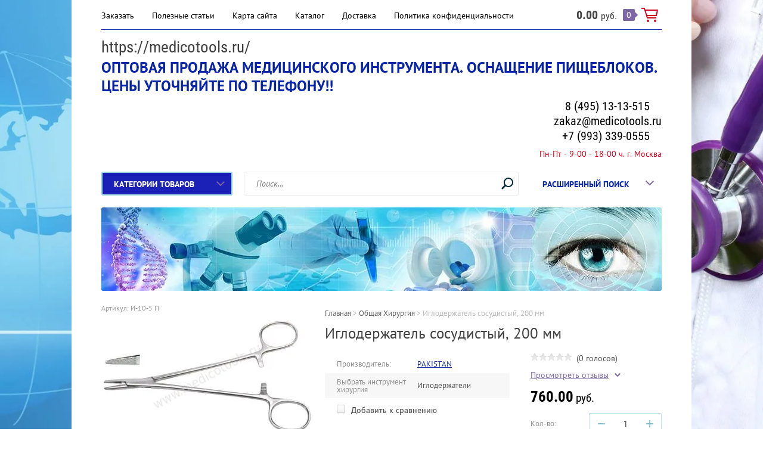

--- FILE ---
content_type: text/html; charset=utf-8
request_url: https://medicotools.ru/shop/product/igloderzhatel-sosudistyy-200-mm
body_size: 18596
content:

	<!doctype html><html lang="ru"><head><meta charset="utf-8"><meta name="robots" content="all"/><title>Иглодержатель сосудистый, 200 мм</title>
<!-- assets.top -->
<meta property="og:title" content="Иглодержатель сосудистый, 200 мм">
<meta name="twitter:title" content="Иглодержатель сосудистый, 200 мм">
<meta property="og:description" content="Иглодержатель сосудистый, 200 мм">
<meta name="twitter:description" content="Иглодержатель сосудистый, 200 мм">
<meta property="og:image" content="https://medicotools.ru/thumb/2/6oJpe9oQ3kpKv5zJK1yk0Q/350r350/d/igloderzhatel_sosudistyy_200_mm.jpg">
<meta name="twitter:image" content="https://medicotools.ru/thumb/2/6oJpe9oQ3kpKv5zJK1yk0Q/350r350/d/igloderzhatel_sosudistyy_200_mm.jpg">
<meta property="og:image:type" content="image/jpeg">
<meta property="og:image:width" content="350">
<meta property="og:image:height" content="350">
<meta property="og:type" content="website">
<meta property="og:url" content="https://medicotools.ru/shop/product/igloderzhatel-sosudistyy-200-mm">
<meta name="twitter:card" content="summary">
<!-- /assets.top -->
<meta name="description" content="Иглодержатель сосудистый, 200 мм"><meta name="keywords" content="Иглодержатель сосудистый, 200 мм"><meta name="SKYPE_TOOLBAR" content="SKYPE_TOOLBAR_PARSER_COMPATIBLE"><meta name="viewport" content="width=device-width, initial-scale=1.0, maximum-scale=1.0, user-scalable=no"><meta name="format-detection" content="telephone=no"><meta http-equiv="x-rim-auto-match" content="none"><script src="/g/libs/jquery/1.10.2/jquery.min.js"></script>	<link rel="stylesheet" href="/g/css/styles_articles_tpl.css">
<meta name="yandex-verification" content="4f013191d1d990e6" />
<meta name="yandex-verification" content="4f013191d1d990e6" />
<meta name="yandex-verification" content="3d23eb42b48a8b96" />
<link rel='stylesheet' type='text/css' href='/shared/highslide-4.1.13/highslide.min.css'/>
<script type='text/javascript' src='/shared/highslide-4.1.13/highslide-full.packed.js'></script>
<script type='text/javascript'>
hs.graphicsDir = '/shared/highslide-4.1.13/graphics/';
hs.outlineType = null;
hs.showCredits = false;
hs.lang={cssDirection:'ltr',loadingText:'Загрузка...',loadingTitle:'Кликните чтобы отменить',focusTitle:'Нажмите чтобы перенести вперёд',fullExpandTitle:'Увеличить',fullExpandText:'Полноэкранный',previousText:'Предыдущий',previousTitle:'Назад (стрелка влево)',nextText:'Далее',nextTitle:'Далее (стрелка вправо)',moveTitle:'Передвинуть',moveText:'Передвинуть',closeText:'Закрыть',closeTitle:'Закрыть (Esc)',resizeTitle:'Восстановить размер',playText:'Слайд-шоу',playTitle:'Слайд-шоу (пробел)',pauseText:'Пауза',pauseTitle:'Приостановить слайд-шоу (пробел)',number:'Изображение %1/%2',restoreTitle:'Нажмите чтобы посмотреть картинку, используйте мышь для перетаскивания. Используйте клавиши вперёд и назад'};</script>

            <!-- 46b9544ffa2e5e73c3c971fe2ede35a5 -->
            <script src='/shared/s3/js/lang/ru.js'></script>
            <script src='/shared/s3/js/common.min.js'></script>
        <link rel='stylesheet' type='text/css' href='/shared/s3/css/calendar.css' /><link rel="icon" href="/favicon.ico" type="image/vnd.microsoft.icon">

<!--s3_require-->
<link rel="stylesheet" href="/g/basestyle/1.0.1/user/user.css" type="text/css"/>
<link rel="stylesheet" href="/g/basestyle/1.0.1/user/user.lightblue.css" type="text/css"/>
<script type="text/javascript" src="/g/basestyle/1.0.1/user/user.js" async></script>
<!--/s3_require-->

<link rel='stylesheet' type='text/css' href='/t/images/__csspatch/2/patch.css'/>




<script type="text/javascript" src="/g/printme.js" defer></script>
<script type="text/javascript" src="/g/shop2v2/default/js/tpl.js" defer></script>
<script type="text/javascript" src="/g/shop2v2/default/js/baron.min.js" defer></script>
<script type="text/javascript" src="/g/shop2v2/default/js/shop2.2.js"></script>
<script type="text/javascript">shop2.init({"productRefs": {"1997017041":{"obsaa_hirugia":{"51894816":["2442664641"]}},"1997006041":{"obsaa_hirugia":{"51893616":["2442653641"]}},"1997009841":{"obsaa_hirugia":{"51894216":["2442657441"]}},"1997010241":{"obsaa_hirugia":{"51894216":["2442657841"]}},"1997010641":{"obsaa_hirugia":{"51894216":["2442658241"]}},"1997011841":{"obsaa_hirugia":{"51894216":["2442659441"]}},"1997012241":{"obsaa_hirugia":{"51894216":["2442659841"]}},"1997012641":{"obsaa_hirugia":{"51894216":["2442660241"]}},"1997025041":{"obsaa_hirugia":{"51893216":["2442672641"]}},"1997026041":{"obsaa_hirugia":{"51893216":["2442673641"]}},"1997033641":{"obsaa_hirugia":{"51896416":["2442681241"]}},"1997034241":{"obsaa_hirugia":{"51896816":["2442681841"]}}},"apiHash": {"getPromoProducts":"0560d789c24afe3c99c0a2888ed9691d","getSearchMatches":"b818dc00625992959f60573d6d3ba6ca","getFolderCustomFields":"d7fee7b5c0cdc9335910144faf66b71a","getProductListItem":"affd014db61ac620ceb1ba0936208b09","cartAddItem":"6185b5d5d5fab7aa5b86f09d7e425aa5","cartRemoveItem":"89d75b4f1dc5aa61adb19f5c50631262","cartUpdate":"68c338fc516af2d8a0cf2e6dffe0f5eb","cartRemoveCoupon":"242e630f68a74e620d7535071bad78b2","cartAddCoupon":"92af21300861a8ebf91dcaa2b51628ef","deliveryCalc":"aa4e77b2abedc498a845be9dfbeee93f","printOrder":"eed9f18e449d4b3731cd738c7e1d5445","cancelOrder":"d0fe7d7b06407ce80e91ff178e1f2567","cancelOrderNotify":"38dab32d358f70ae29098c697f23b139","repeatOrder":"20fc1fc02f2b8f02d868baa932699006","paymentMethods":"a8b97ca7eb644e1f887156bbd63c3206","compare":"063a487502f3d5faa976456236334821"},"verId": 1781288,"mode": "product","step": "","uri": "/shop","IMAGES_DIR": "/d/","my": {"list_picture_enlarge":true,"accessory":"\u0410\u043a\u0441\u0441\u0435\u0441\u0441\u0443\u0430\u0440\u044b","kit":"\u041d\u0430\u0431\u043e\u0440","recommend":"\u0420\u0435\u043a\u043e\u043c\u0435\u043d\u0434\u0443\u0435\u043c\u044b\u0435","similar":"\u041f\u043e\u0445\u043e\u0436\u0438\u0435","modification":"\u041c\u043e\u0434\u0438\u0444\u0438\u043a\u0430\u0446\u0438\u0438","unique_values":true,"pricelist_options_toggle":true,"small_images_width":68}});</script>
<style type="text/css">.product-item-thumb {width: 180px;}.product-item-thumb .product-image, .product-item-simple .product-image {height: 160px;width: 180px;}.product-item-thumb .product-amount .amount-title {width: 84px;}.product-item-thumb .product-price {width: 130px;}.shop2-product .product-side-l {width: 355px;}.shop2-product .product-image {height: 300px;width: 355px;}.shop2-product .product-thumbnails li {width: 108px;height: 108px;}</style><link rel="stylesheet" type="text/css" href="/g/shop2v2/default/css/theme.less.css"> <link rel="stylesheet" href="/t/v1625/images/theme0/theme.scss.css"><link rel="stylesheet" href="/t/v1625/images/site.addons.scss.css"><!--[if lt IE 10]><script src="/g/libs/ie9-svg-gradient/0.0.1/ie9-svg-gradient.min.js"></script><script src="/g/libs/jquery-placeholder/2.0.7/jquery.placeholder.min.js"></script><script src="/g/libs/jquery-textshadow/0.0.1/jquery.textshadow.min.js"></script><script src="/g/s3/misc/ie/0.0.1/ie.js"></script><![endif]--><!--[if lt IE 9]><script src="/g/libs/html5shiv/html5.js"></script><![endif]--></head><body class=" " style="background-image: url('/d/54590263_2.jpg');" ><div class="top-line-wr"><div class="top-line "></div></div><div class="site-wrapper"><header role="banner" class="site-header"><div class="header-top clear-self"><div class="top-block-wr"><div class="top-block-btn"><span></span></div><div class="top-block"><div class="top-block-in"><nav class="menu-top-wrap"><ul class="menu-top"><li><a href="https://b2b.moysklad.ru/public/kqkSVNcJ3y2h/catalog"  target="_blank">Заказать</a></li><li><a href="/zdorovie" >Полезные статьи</a></li><li><a href="/karta-sayta" >Карта сайта</a></li><li><a href="/katalog-instrumentov" >Каталог</a></li><li><a href="http://medicotools.ru/dostavka" >Доставка</a></li><li><a href="/politika-konfidentsialnosti" >Политика конфиденциальности</a></li></ul></nav><div class="close-btn"></div></div></div></div><a href="/shop/cart" class="cart-wr" id="shop2-cart-preview">
	<div class="cart-sum">
		0.00 <span>руб.</span>
	</div>
		<div class="cart-total-products">0</div>
	<svg preserveAspectRatio="xMidYMid" width="28" height="24" viewBox="0 0 28 24" class="cart-ico-wr">
		<path d="M 26 13 C 26 13.55 25.55 14 25 14 C 24.81 14 24.65 13.94 24.5 13.85 C 24.35 13.94 24.19 14 24 14 C 24 14 10.06 14 10.06 14 C 10.06 14 10.69 16 10.69 16 C 10.69 16 24 16 24 16 C 24.55 16 25 16.45 25 17 C 25 17.55 24.55 18 24 18 C 24 18 10 18 10 18 C 9.72 18 9.47 17.89 9.29 17.71 C 9.11 17.53 9 17.28 9 17 C 9 17 4.31 2 4.31 2 C 4.31 2 1 2 1 2 C 0.45 2 0 1.55 0 1 C 0 0.45 0.45 0 1 0 C 1 0 5 0 5 0 C 5 0 5 0 5 0 C 5.28 0 5.53 0.11 5.71 0.29 C 5.89 0.47 6 0.72 6 1 C 6 1 6 1 6 1 C 6 1 6.65 3.07 6.65 3.07 C 6.76 3.03 6.88 3 7 3 C 7 3 26 3 26 3 C 26.19 3 26.35 3.06 26.5 3.15 C 26.65 3.06 26.81 3 27 3 C 27.55 3 28 3.45 28 4 C 28 4 26 13 26 13 Z M 7.25 5 C 7.25 5 9.49 12.16 9.49 12.16 C 9.64 12.07 9.81 12 10 12 C 10 12 24 12 24 12 C 24.08 12 24.14 12.03 24.21 12.04 C 24.21 12.04 25.78 5 25.78 5 C 25.78 5 7.25 5 7.25 5 Z M 11 20 C 12.11 20 13 20.9 13 22 C 13 23.1 12.11 24 11 24 C 9.9 24 9 23.1 9 22 C 9 20.9 9.9 20 11 20 Z M 23 20 C 24.1 20 25 20.9 25 22 C 25 23.1 24.1 24 23 24 C 21.9 24 21 23.1 21 22 C 21 20.9 21.9 20 23 20 Z" class="cart-ico"/>
	</svg>
</a></div><div class="header-middle clear-self"><div class="company-block"><div class="comapany-name-wr"><div class="comapany-name"><a href="http://medicotools.ru"  title="На главную страницу">https://medicotools.ru/</a></div><div class="company-activity">Оптовая продажа медицинского инструмента. Оснащение пищеблоков. Цены уточняйте по телефону!!</div></div></div><div class="company-contacts"><div class="top-phone-wr"><div class="top-phone"><div><a href="tel:8 (495) 13-13-515">8 (495) 13-13-515</a></div><div><a href="tel:zakaz@medicotools.ru">zakaz@medicotools.ru</a></div><div><a href="tel:+7 (993) 339-0555">+7 (993) 339-0555</a></div></div><div class="work-time">Пн-Пт - 9-00 - 18-00 ч.  г. Москва</div></div></div></div><div class="header-bot"><div class="folders-block-wr"><div class="folders-block-title"><span>Категории товаров</span></div><nav class="folders-block-in"><ul class="folders-block"><li><a href="/shop/folder/zazhimy" ><span>Зажимы</span></a></li><li><a href="/shop/folder/skalpeli-nozhi" ><span>Скальпели, ножи</span></a></li><li><a href="/shop/folder/pincety" ><span>Пинцеты</span></a></li><li><a href="/shop/folder/nozhnicy" ><span>Ножницы</span></a></li><li><a href="/shop/folder/igly-hirurgicheskie" ><span>Иглы хирургические</span></a></li><li><a href="/shop/folder/kryuchki" ><span>Крючки</span></a></li><li><a href="/shop/folder/igly-medicinskie-1" ><span>Иглы медицинские</span></a></li><li><a href="/shop/folder/nabory-mnogorazovykh-instrumentov" ><span>Наборы медицинские</span></a></li><li><a href="/shop/folder/emkosti-kontejnery-dlya-dezinfekcii-i-sterilizacii" ><span>Емкости-контейнеры для дезинфекции и стерилизации</span></a></li><li><a href="/shop/folder/raprodazha" ><span>Рапродажа</span></a></li><li class="opened active"><a href="/shop/folder/khirurgiya" ><span>Общая Хирургия</span></a></li><li><a href="/shop/folder/lor" ><span>Лор-инструмент</span></a></li><li><a href="/shop/folder/ginekologiya" ><span>Гинекология</span></a></li><li><a href="/shop/folder/veterinariya" ><span>Ветеринария</span></a><ul class="level-2"><li><a href="/shop/folder/miski-dlya-pitomcev" ><span>Миски для питомцев</span></a></li></ul></li><li><a href="/shop/folder/stomatologiya" ><span>Стоматология</span></a></li><li><a href="/shop/folder/oftalmologiya" ><span>Офтальмология</span></a></li><li><a href="/shop/folder/urologiya" ><span>Урология</span></a></li><li><a href="/shop/folder/shpritsy-mnogorazovyye" ><span>Шприцы многоразовые</span></a></li><li><a href="/shop/folder/medicinskij-rashodnyj-material" ><span>Медицинский расходный материал</span></a><ul class="level-2"><li><a href="/shop/folder/prezervativy-dlya-uzi" ><span>Презервативы для УЗИ</span></a></li><li><a href="/shop/folder/lejkoplastyri" ><span>Лейкопластыри</span></a></li><li><a href="/shop/folder/pelenki-i-kleenki-podkladnye" ><span>Пеленки и клеенки подкладные</span></a></li><li><a href="/shop/folder/shpricy-odnorazovye" ><span>Шприцы одноразовые</span></a></li><li><a href="/shop/folder/igly" ><span>Иглы инъекционные</span></a></li><li><a href="/shop/folder/perchatki-odnorazovye" ><span>Перчатки одноразовые</span></a></li><li><a href="/shop/folder/prostyni-odnorazovye" ><span>Простыни одноразовые</span></a></li><li><a href="/shop/folder/bahily-medicinskie" ><span>Бахилы медицинские</span></a></li><li><a href="/shop/folder/igly-medicinskie" ><span>Иглы медицинские</span></a></li></ul></li><li><a href="/shop/folder/medicinskie-sumki" ><span>Медицинские сумки</span></a></li><li><a href="/shop/folder/posuda-iz-metalla" ><span>Посуда для общепита</span></a><ul class="level-2"><li><a href="/shop/folder/bidony" ><span>Бидоны Фляги</span></a></li><li><a href="/shop/folder/vedro-iz-nerzhaveyushchej-stali" ><span>Ведро из нержавеющей стали</span></a></li><li><a href="/shop/folder/vedro-hozyajstvennoe" ><span>Ведро хозяйственное</span></a></li><li><a href="/shop/folder/tazy" ><span>Тазы из нержавеющей стали</span></a></li><li><a href="/shop/folder/stolovye-pribory-iz-nerzhaveyushchej-stali" ><span>Столовые приборы</span></a></li><li><a href="/shop/folder/tarelka-iz-nerzhaveyushchej-stali" ><span>Тарелка из нержавеющей стали</span></a></li><li><a href="/shop/folder/miska-iz-nerzhaveyushchej-stali" ><span>Миска из нержавеющей стали</span></a></li><li><a href="/shop/folder/kastryulya" ><span>Кастрюля</span></a></li><li><a href="/shop/folder/termokruzhka" ><span>Термокружка</span></a></li><li><a href="/shop/folder/banki-steklyannye" ><span>Банки стеклянные</span></a></li></ul></li><li><a href="/shop/folder/sdelano-v-sssr" ><span>Сделано в СССР</span></a></li><li><a href="/shop/folder/upakovochnye-materialy" ><span>Скотч</span></a></li><li><a href="/shop/folder/elementy-pitaniya" ><span>Элементы питания</span></a></li><li><a href="/shop/folder/vedro-dlya-musora-s-pedalyu" ><span>Ведро для мусора с педалью</span></a></li><li><a href="/shop/folder/otorinoskop-s-naborom-voronok" ><span>Оториноскоп с набором воронок</span></a></li></ul></nav></div><nav class="site-search-wr"><form action="/search" method="get"><input type="text" class="search-text" name="search" onBlur="this.placeholder=this.placeholder==''?'Поиск...':this.placeholder" onFocus="this.placeholder=this.placeholder=='Поиск...'?'':this.placeholder;" placeholder="Поиск..." /><input type="submit" class="search-but" value=""/><re-captcha data-captcha="recaptcha"
     data-name="captcha"
     data-sitekey="6LcNwrMcAAAAAOCVMf8ZlES6oZipbnEgI-K9C8ld"
     data-lang="ru"
     data-rsize="invisible"
     data-type="image"
     data-theme="light"></re-captcha></form></nav>    
    
<div class="search-online-store">
    <div class="block-title">Расширенный поиск
        <svg preserveAspectRatio="xMidYMid" width="14" height="8" viewBox="0 0 14 8" class="search-title-arr-wr">
            <path d="M 14 6.63 C 14 6.63 12.63 8 12.63 8 C 12.63 8 7 2.38 7 2.38 C 7 2.38 1.37 8 1.37 8 C 1.37 8 0 6.63 0 6.63 C 0 6.63 6.63 0 6.63 0 C 6.63 0 7 0.37 7 0.37 C 7 0.37 7.37 0 7.37 0 C 7.37 0 14 6.63 14 6.63 Z" class="search-title-arr"/>
        </svg>
    </div>

    <div class="block-body">
        <form class="dropdown" action="/shop/search" enctype="multipart/form-data">
            <input type="hidden" name="sort_by" value="">
            
            

                        <div class="row search_price range_slider_wrapper">
                <div class="row-title">Цена</div>
                <div class="range-title clear-self">
                    <div class="range-title-left">от</div>
                    <div class="range-title-right">до</div>
                </div>
                <div class="input_range_slider"></div>
                <div class="price_range clear-self">
                    <input name="s[price][min]" type="text" size="5" class="small low" value="0" />
                    <input name="s[price][max]" type="text" size="5" class="small hight" value="40000" />
                </div>
            </div>
            
                            <div class="field text">
                    <label class="field-title" for="s[name]">Название:</label><br>
                    <label class="input"><input type="text" name="s[name]" id="s[name]" value=""></label>
                </div>
            
                            <div class="field text">
                    <label class="field-title" for="s[article">Артикул:</label><br>
                    <label class="input"><input type="text" name="s[article]" id="s[article" value=""></label>
                </div>
            
                            <div class="field text">
                    <label class="field-title" for="search_text">Текст:</label><br>
                    <label class="input"><input type="text" name="search_text" id="search_text"  value=""></label>
                </div>
                        
                            <div class="field select">
                    <span class="field-title">Выберите категорию:</span><br>
                    <select name="s[folder_id]" id="s[folder_id]">
                        <option value="">Все</option>
                                                                                                                                        <option value="132574113" >
                                     Зажимы
                                </option>
                                                                                                                <option value="132585513" >
                                     Скальпели, ножи
                                </option>
                                                                                                                <option value="170549113" >
                                     Пинцеты
                                </option>
                                                                                                                <option value="132585713" >
                                     Ножницы
                                </option>
                                                                                                                <option value="508791909" >
                                     Иглы хирургические
                                </option>
                                                                                                                <option value="132585913" >
                                     Крючки
                                </option>
                                                                                                                <option value="372262513" >
                                     Иглы медицинские
                                </option>
                                                                                                                <option value="27143016" >
                                     Наборы медицинские
                                </option>
                                                                                                                <option value="556658909" >
                                     Емкости-контейнеры для дезинфекции и стерилизации
                                </option>
                                                                                                                <option value="46372306" >
                                     Рапродажа
                                </option>
                                                                                                                <option value="638799841" >
                                     Общая Хирургия
                                </option>
                                                                                                                <option value="638800441" >
                                     Лор-инструмент
                                </option>
                                                                                                                <option value="638801841" >
                                     Гинекология
                                </option>
                                                                                                                <option value="638802041" >
                                     Ветеринария
                                </option>
                                                                                                                <option value="482933909" >
                                    &raquo; Миски для питомцев
                                </option>
                                                                                                                <option value="638802441" >
                                     Стоматология
                                </option>
                                                                                                                <option value="638802641" >
                                     Офтальмология
                                </option>
                                                                                                                <option value="638810641" >
                                     Урология
                                </option>
                                                                                                                <option value="2187216" >
                                     Шприцы многоразовые
                                </option>
                                                                                                                <option value="331167509" >
                                     Медицинский расходный материал
                                </option>
                                                                                                                <option value="331167909" >
                                    &raquo; Презервативы для УЗИ
                                </option>
                                                                                                                <option value="331279709" >
                                    &raquo; Лейкопластыри
                                </option>
                                                                                                                <option value="331559109" >
                                    &raquo; Пеленки и клеенки подкладные
                                </option>
                                                                                                                <option value="331970709" >
                                    &raquo; Шприцы одноразовые
                                </option>
                                                                                                                <option value="335569109" >
                                    &raquo; Иглы инъекционные
                                </option>
                                                                                                                <option value="344600309" >
                                    &raquo; Перчатки одноразовые
                                </option>
                                                                                                                <option value="344600509" >
                                    &raquo; Простыни одноразовые
                                </option>
                                                                                                                <option value="344633109" >
                                    &raquo; Бахилы медицинские
                                </option>
                                                                                                                <option value="275296909" >
                                    &raquo; Иглы медицинские
                                </option>
                                                                                                                <option value="252036309" >
                                     Медицинские сумки
                                </option>
                                                                                                                <option value="261110309" >
                                     Посуда для общепита
                                </option>
                                                                                                                <option value="351132509" >
                                    &raquo; Бидоны Фляги
                                </option>
                                                                                                                <option value="482756109" >
                                    &raquo; Ведро из нержавеющей стали
                                </option>
                                                                                                                <option value="360920309" >
                                    &raquo; Ведро хозяйственное
                                </option>
                                                                                                                <option value="201139108" >
                                    &raquo; Тазы из нержавеющей стали
                                </option>
                                                                                                                <option value="276385709" >
                                    &raquo; Столовые приборы
                                </option>
                                                                                                                <option value="377001309" >
                                    &raquo; Тарелка из нержавеющей стали
                                </option>
                                                                                                                <option value="377003109" >
                                    &raquo; Миска из нержавеющей стали
                                </option>
                                                                                                                <option value="381772509" >
                                    &raquo; Кастрюля
                                </option>
                                                                                                                <option value="550352109" >
                                    &raquo; Термокружка
                                </option>
                                                                                                                <option value="673634313" >
                                    &raquo; Банки стеклянные
                                </option>
                                                                                                                <option value="276799909" >
                                     Сделано в СССР
                                </option>
                                                                                                                <option value="311262509" >
                                     Скотч
                                </option>
                                                                                                                <option value="543348909" >
                                     Элементы питания
                                </option>
                                                                                                                <option value="608306709" >
                                     Ведро для мусора с педалью
                                </option>
                                                                                                                <option value="727911913" >
                                     Оториноскоп с набором воронок
                                </option>
                                                                        </select>
                </div>

                <div id="shop2_search_custom_fields"></div>
            
                        
                            <div class="field select">
                    <span class="field-title">Производитель:</span><br>
                    <select name="s[vendor_id]">
                        <option value="">Все</option>          
                                                    <option value="17971816" >ARMED</option>
                                                    <option value="13200416" >CERTUS</option>
                                                    <option value="15270016" >CHAOAN EVERGREEN ART CRAFT CO., LTD.</option>
                                                    <option value="19828416" >CK Dental Корея</option>
                                                    <option value="17921216" >ERA</option>
                                                    <option value="19138416" >GASTRO</option>
                                                    <option value="19139416" >GEMLUX</option>
                                                    <option value="19803016" >HÖR</option>
                                                    <option value="12658416" >Made in INDIA</option>
                                                    <option value="15444616" >MANUOKI</option>
                                                    <option value="15616816" >Martika</option>
                                                    <option value="17611416" >Mayer &amp; Boch</option>
                                                    <option value="15284416" >MAYER&amp;BOCH</option>
                                                    <option value="395416" >Medi</option>
                                                    <option value="15550216" >Momi</option>
                                                    <option value="15550616" >MOONY</option>
                                                    <option value="195109241" >PAKISTAN</option>
                                                    <option value="15616016" >Plastic Centre</option>
                                                    <option value="15550416" >Sachiko</option>
                                                    <option value="11969416" >Sammar</option>
                                                    <option value="17228416" >Vogt Medical</option>
                                                    <option value="18401816" >YOKITO</option>
                                                    <option value="21177616" >ZIMBER</option>
                                                    <option value="15616216" >Альтернатива</option>
                                                    <option value="15430016" >Бальф</option>
                                                    <option value="19734016" >Белоруссия</option>
                                                    <option value="15616416" >Бытпласт</option>
                                                    <option value="12041816" >Германия</option>
                                                    <option value="48153109" >Индия</option>
                                                    <option value="21420216" >Китай</option>
                                                    <option value="107016" >КНР</option>
                                                    <option value="17971416" >КРОНТ</option>
                                                    <option value="78043909" >МЕГАСЛОН</option>
                                                    <option value="5700016" >Пакистан</option>
                                                    <option value="15615616" >Полимербыт</option>
                                                    <option value="10721502" >Польша</option>
                                                    <option value="195108841" >Россия</option>
                                                    <option value="49655909" >СССР</option>
                                                    <option value="11905416" >Стеклоприбор</option>
                                                    <option value="19382216" >Турция</option>
                                                    <option value="15351216" >ФЭСТ</option>
                                                    <option value="9637816" >Чехия</option>
                                            </select>
                </div>
            
                            <div class="field select">
                    <span class="field-title">Новинка:</span><br>
                    <select name="s[new]">
                        <option value="">Все</option>
                        <option value="1">да</option>
                        <option value="0">нет</option>
                    </select>
                </div>
            
                            <div class="field select">
                    <span class="field-title">Спецпредложение:</span><br>
                    <select name="s[special]">
                        <option value="">Все</option>
                        <option value="1">да</option>
                        <option value="0">нет</option>
                    </select>
                </div>
            
                            <div class="field select">
                    <span class="field-title">Результатов на странице:</span>
                    <select name="s[products_per_page]">
                                                                                                        <option value="5">5</option>
                                                                                <option value="20">20</option>
                                                                                <option value="35">35</option>
                                                                                <option value="50">50</option>
                                                                                <option value="65">65</option>
                                                                                <option value="80">80</option>
                                                                                <option value="95">95</option>
                                            </select>
                </div>
            
            <div class="submit">
                <button type="submit" class="search-btn btn-variant1">Найти</button>
            </div>
        <re-captcha data-captcha="recaptcha"
     data-name="captcha"
     data-sitekey="6LcNwrMcAAAAAOCVMf8ZlES6oZipbnEgI-K9C8ld"
     data-lang="ru"
     data-rsize="invisible"
     data-type="image"
     data-theme="light"></re-captcha></form>
    </div>
</div><!-- Search Form --></div></header> <!-- .site-header --><div class="top-pic-block"><img src=/thumb/2/1qollM12DWSpgG8lW8Xplg/940r140/d/fon2.jpg alt="/"></div><div class="site-container"><div class="path-wrapper">
<div class="site-path" data-url="/"><a href="/"><span>Главная</span></a> > <a href="/shop/folder/khirurgiya"><span>Общая Хирургия</span></a> > <span>Иглодержатель сосудистый, 200 мм</span></div></div><h1>Иглодержатель сосудистый, 200 мм</h1><aside role="complementary" class="site-sidebar left " style="display:none;"><div class="edit-block"><div class="edit-block-title">Наши новости</div><p style="text-align: center;"><strong><strong><strong><a href="malto">zakaz@medicotools.ru</a></strong></strong></strong></p>

<p style="text-align: center;"><strong>&nbsp;Телефон :</strong></p>

<p style="text-align: center;"><a href="tel:88003020289">Позвоните нам!</a></p>

<p style="text-align: center;">8&nbsp;(495) 13-13-515</p>

<p style="text-align: center;"><a href="tel:+7 (993) 339-0555">+7 (993) 339-0555</a></p>

<p><a href="/prays"><img alt="цены" height="163" src="/thumb/2/Fx3t6nF8r9BH8mAwQOJnXg/180r160/d/tseny.png" style="border-width: 0px; display: block; margin-left: auto; margin-right: auto;" width="180" /></a></p>

<p style="text-align: center;"><a href="/shop/folder/khirurgiya" style="text-align: center;" target="_blank" title="Купить хирургический инструмент">Хирургия</a></p>

<p style="text-align: center;"><a href="/shop/folder/ginekologiya" target="_blank" title="Купить гинекологический инструмент">Гинекология</a></p>

<p style="text-align: center;"><a href="/shop/folder/lor" target="_blank" title="Купить лор-инструмент">Лор-инструмент</a></p>

<p style="text-align: center;"><a href="/shop/folder/oftalmologiya" target="_blank" title="Купить офтальмологический инструмент">Офтальмология</a></p>

<p style="text-align: center;"><a href="/shop/folder/veterinariya" target="_blank" title="Ветеринарный инструмент">Ветеринария</a></p>

<p style="text-align: center;"><a href="/shop/folder/stomatologiya" style="text-align: center;" target="_blank" title="Стоматологический инструмент купить">Стоматология</a></p>

<p style="text-align: center;">Шприцы многоразовые</p>

<p style="text-align: center;">Медицинский расходный материал</p>

<p style="text-align: center;"><a href="/shop/folder/posuda-iz-metalla">Посуда для общепита</a></p>

<p style="text-align: center;"><a href="/#tab-3592309">Столовые приборы</a></p>

<p style="text-align: center;">Салон красоты</p>

<p style="text-align: center;">&nbsp;</p></div><div class="block-user">
	<div class="block-title">Вход и Регистрация</div>
	<div class="block-body">
		<div class="block-body-back">Назад</div>
					<form method="post" action="/users">
				<input type="hidden" name="mode" value="login">
				<div class="field name">
					<label class="field-title" for="login">Введите Ваш e-mail:</label><br>
					<label class="input"><input type="text" name="login" id="login" tabindex="1" value=""></label>
				</div>
				<div class="field password clear-self">
					<label class="field-title" for="password">Введите Ваш пароль:</label><br>
					<label class="input"><input type="password" name="password" id="password" tabindex="2" value=""></label>
					<button type="submit" class="btn-variant1">Войти</button>
				</div>
				<div class="field links clear-self">
					<p><a href="/users/forgot_password" class="forgot">Забыли пароль?</a></p>
					<p><a href="/users/register" class="register">Регистрация</a></p>
				</div>
			<re-captcha data-captcha="recaptcha"
     data-name="captcha"
     data-sitekey="6LcNwrMcAAAAAOCVMf8ZlES6oZipbnEgI-K9C8ld"
     data-lang="ru"
     data-rsize="invisible"
     data-type="image"
     data-theme="light"></re-captcha></form>
			</div>
</div><nav class="menu-left-wr"><ul class="menu-left"><li><a href="/dostavka" >Доставка</a></li><li><a href="https://medicotools.ru/shop/folder/khirurgiya" >Общая хирургия</a></li><li><a href="https://medicotools.ru/shop/folder/nozhnicy-medicinskie"  target="_blank">Ножницы медицинские</a></li><li><a href="https://medicotools.ru/shop/folder/ginekologiya" >Гинекология</a></li><li><a href="https://medicotools.ru/shop/folder/oftalmologiya" >Офтальмология</a></li><li><a href="https://medicotools.ru/shop/folder/stomatologiya" >Стоматология</a></li><li><a href="https://medicotools.ru/shop/folder/lor" >Оториноларингология</a></li><li><a href="/meditsinskiy-instrument" >Медицинский инструмент</a></li><li><a href="https://medicotools.ru/shop/folder/posuda-iz-metalla" >Посуда для общепита</a></li><li><a href="https://medicotools.ru/shop/folder/stolovye-pribory-iz-nerzhaveyushchej-stali"  target="_blank">Столовые приборы</a></li><li><a href="https://b2b.moysklad.ru/public/kqkSVNcJ3y2h/catalog"  target="_blank">Каталог-прайс</a></li><li><a href="/search" >Поиск</a></li><li><a href="/" >Главная</a></li></ul></nav><div class="block-informers"><!-- Yandex.Metrika informer --> <a href="https://metrika.yandex.ru/stat/?id=45671094&amp;from=informer" target="_blank" rel="nofollow"><img src="https://informer.yandex.ru/informer/45671094/3_1_FFFFFFFF_EFEFEFFF_0_pageviews" style="width:88px; height:31px; border:0;" alt="Яндекс.Метрика" title="Яндекс.Метрика: данные за сегодня (просмотры, визиты и уникальные посетители)" class="ym-advanced-informer" data-cid="45671094" data-lang="ru" /></a> <!-- /Yandex.Metrika informer --> <!-- Yandex.Metrika counter --> <script type="text/javascript" > (function (d, w, c) { (w[c] = w[c] || []).push(function() { try { w.yaCounter45671094 = new Ya.Metrika({ id:45671094, clickmap:true, trackLinks:true, accurateTrackBounce:true, webvisor:true, trackHash:true, ecommerce:"dataLayer" }); } catch(e) { } }); var n = d.getElementsByTagName("script")[0], s = d.createElement("script"), f = function () { n.parentNode.insertBefore(s, n); }; s.type = "text/javascript"; s.async = true; s.src = "https://mc.yandex.ru/metrika/watch.js"; if (w.opera == "[object Opera]") { d.addEventListener("DOMContentLoaded", f, false); } else { f(); } })(document, window, "yandex_metrika_callbacks"); </script> <noscript><div><img src="https://mc.yandex.ru/watch/45671094" style="position:absolute; left:-9999px;" alt="" /></div></noscript> <!-- /Yandex.Metrika counter -->


     <script src="https://cdn.gravitec.net/storage/3fa96f084a22494d197584cca48dceca/client.js" async></script>
<script type="text/javascript">!function(){var t=document.createElement("script");t.type="text/javascript",t.async=!0,t.src="https://vk.com/js/api/openapi.js?160",t.onload=function(){VK.Retargeting.Init("VK-RTRG-346575-exOpG"),VK.Retargeting.Hit()},document.head.appendChild(t)}();</script><noscript><img src="https://vk.com/rtrg?p=VK-RTRG-346575-exOpG" style="position:fixed; left:-999px;" alt=""/></noscript>

<script async defer type="text/javascript" src="https://api.alloincognito.ru/callback-widget/get-js-by-widget-id?widget_str=B0B4B19DF1F00C6BE050A8C02C502E49"></script></div></aside> <!-- .site-sidebar.left --><main role="main" class="site-main"><div class="site-main__inner" style="margin-left: 0; padding-left: 0;">
	<div class="shop2-cookies-disabled shop2-warning hide"></div>
	
	
	
		
							
			
							
			
							
			
		
					

<form 
	method="post" 
	action="/shop?mode=cart&amp;action=add" 
	accept-charset="utf-8"
	class="shop2-product">

	<input type="hidden" name="kind_id" value="2442664641"/>
	<input type="hidden" name="product_id" value="1997017041"/>
	<input type="hidden" name="meta" value='{&quot;obsaa_hirugia&quot;:&quot;51894816&quot;}'/>
	
	<div class="product-side-wr">
		<div class="product-l-side">
			
					
	
	
					<div class="shop2-product-article"><span><span>Артикул:</span> И-10-5 П</span></div>
	
				<div class="product-image">
								<a href="/d/igloderzhatel_sosudistyy_200_mm.jpg" onclick="return hs.expand(this, {slideshowGroup: 'gr1'})">
					<img src="/thumb/2/DEgKasYHXufoEjw0-_HerA/355r300/d/igloderzhatel_sosudistyy_200_mm.jpg" alt="Иглодержатель сосудистый, 200 мм" title="Иглодержатель сосудистый, 200 мм" />
				</a>
				                                <div class="product-label">
                                                                            </div>
                			</div>
					</div>
		<div class="product-side-info">
			
 
		
			<ul class="product-options"><li class="even"><div class="option-title">Производитель:</div><div class="option-body"><a href="/shop/vendor/pakistan">PAKISTAN</a></div></li><li class="odd type-select"><div class="option-title">Выбрать инструмент хирургия</div><div class="option-body">Иглодержатели</div></li></ul>
	
			
			<div class="product-compare">
			<label>
				<input type="checkbox" value="2442664641"/>
				Добавить к сравнению
			</label>
		</div>
		
						<div class="yashare">
				<script src="https://yastatic.net/es5-shims/0.0.2/es5-shims.min.js"></script>
				<script src="https://yastatic.net/share2/share.js"></script>
				
				
				<style type="text/css">
					div.yashare span.b-share a.b-share__handle img,
					div.yashare span.b-share a.b-share__handle span {
						background-image: url("https://yandex.st/share/static/b-share-icon.png");
					}
				</style>
				
								<div class="ya-share2" data-services="messenger,vkontakte,odnoklassniki,telegram,viber,whatsapp"></div>
			</div>
					</div>
		<div class="product-r-side">
			
	
	<div class="tpl-rating-block"><div class="tpl-stars"><div class="tpl-rating" style="width: 0%;"></div></div>(0 голосов)</div>

				<div class="rating-ticket-wr">
							<a href="#shop2-tabs-01" class="rating-ticket">Просмотреть отзывы</a>
						</div>
								<div class="product-price">
							
							<div class="price-current">
		<strong>760.00</strong> руб.			</div>
					</div>
					
					
	<div class="product-amount">
					<div class="amount-title">Кол-во:</div>
							<div class="shop2-product-amount">
				<button type="button" class="amount-minus">&#8722;</button><input type="text" name="amount" maxlength="4" value="1" /><button type="button" class="amount-plus">&#43;</button>
			</div>
			</div>

					<div class="clear-self"></div>
					
							
			<button class="shop2-product-btn btn-variant2 type-2 buy" type="submit">
			<span>В корзину</span>
		</button>
	
	<input type="hidden" value="Иглодержатель сосудистый, 200 мм" name="product_name" />
	<input type="hidden" value="https://medicotools.ru/shop/product/igloderzhatel-sosudistyy-200-mm" name="product_link" />

						                <div class="buy-one-click"><a class="shop-btn btn-variant1"  href="/kupit-v-odin-klik">Купить в один клик</a></div>
	                					
			
		</div>
	</div>
	<div class="shop2-clear-container"></div>
<re-captcha data-captcha="recaptcha"
     data-name="captcha"
     data-sitekey="6LcNwrMcAAAAAOCVMf8ZlES6oZipbnEgI-K9C8ld"
     data-lang="ru"
     data-rsize="invisible"
     data-type="image"
     data-theme="light"></re-captcha></form><!-- Product -->

	



	<div id="product_tabs" class="shop-product-data">
					<ul class="shop-product-tabs">
				<li class="active-tab"><a href="#shop2-tabs-2"><span>Описание</span></a></li><li ><a href="#shop2-tabs-01"><span>Отзывы</span></a></li>
			</ul>

						<div class="shop-product-desc">
				
				
								<div class="desc-area active-area" id="shop2-tabs-2">
					<p>для удерживания хирургических игл при наложении швов</p>
<p>Иглодержатель: зажим для удержания хирургических игл при наложении шва</p>
					<div class="shop2-clear-container"></div>
				</div>
								
								
				
																						
				
				
									<div class="desc-area " id="shop2-tabs-01">
	                    	
	
	
					<div class="tpl-block-header">Авторизуйтесь, чтобы оставить комментарий</div>
			<form method="post" class="tpl-form tpl-auth" action="/users/login">
		
	<div class="tpl-left">
		<div class="tpl-field">
			<div class="tpl-title">Введите Ваш e-mail:</div>
			<div class="tpl-value">
				<input type="text" name="login" value="" />
			</div>
		</div>

		<div class="tpl-field">
			<div class="tpl-title">Введите Ваш пароль:</div>
			<div class="tpl-value clearfix">
			<input class="pull-left" type="password" name="password" />
			<button class="tpl-button pull-right" type="submit">Войти</button>
			</div>
		</div>

		<div class="tpl-field">
			<label class="tpl-title">
			<input type="checkbox" onclick="this.value=(this.value=='0'?'1':'0');" value="0" name="remember" />
				Запомнить меня
			</label>
		</div>
		
					<div class="tpl-field">
				<a href="/users/register">Регистрация</a>
			</div>
			</div>

	<div class="tpl-right">
		<div class="tpl-field">
			Если Вы уже зарегистрированы на нашем сайте, но забыли пароль или Вам не пришло письмо подтверждения, воспользуйтесь формой восстановления пароля.
		</div>
		
		<div class="tpl-field">
			<a class="tpl-button" href="/users/forgot_password">Восстановить пароль</a>
		</div>
	</div>
	<div class="clear"></div>
<re-captcha data-captcha="recaptcha"
     data-name="captcha"
     data-sitekey="6LcNwrMcAAAAAOCVMf8ZlES6oZipbnEgI-K9C8ld"
     data-lang="ru"
     data-rsize="invisible"
     data-type="image"
     data-theme="light"></re-captcha></form>		
		                    <div class="shop2-clear-container"></div>
	                </div>
								
			</div><!-- Product Desc -->
		
				<div class="shop2-clear-container"></div>
	</div>

	
			<h4 class="shop2-collection-header">
							Рекомендуемые
					</h4>
		<div class="shop2-group-kinds">
								
<div class="shop-kind-item">
	
			<div class="kind-image">
								<a href="/shop/product/nabor-smotrovoy-dlya-ginekologa"><img src="/thumb/2/CgaXRc8LgGjhe4BX7NruPw/180r160/d/0508606ead6e968abb28e62b5f9a4b96.png" alt="Набор смотровой для гинеколога" title="Набор смотровой для гинеколога" /></a>
				<div class="verticalMiddle"></div>
							</div>
			<div class="kind-details">
				<div class="kind-name"><a href="/shop/product/nabor-smotrovoy-dlya-ginekologa">Набор смотровой для гинеколога</a></div>
													<div class="kind-price">
						<div class="kind-price-in  clear-self">
								
							
								<div class="price-current">
		<strong>8500.00</strong> руб.			</div>
						</div>
											</div>
							</div>
			<div class="shop2-clear-container"></div>

	</div>								
<div class="shop-kind-item">
	
			<div class="kind-image">
								<a href="/shop/product/venoekstraktor-po-grizendi"><img src="/thumb/2/pl9ATUYt8CiOa8t6T2NslQ/180r160/d/venoekstraktor_po_grizendi_0.jpg" alt="Веноэкстрактор по Гризенди" title="Веноэкстрактор по Гризенди" /></a>
				<div class="verticalMiddle"></div>
							</div>
			<div class="kind-details">
				<div class="kind-name"><a href="/shop/product/venoekstraktor-po-grizendi">Веноэкстрактор по Гризенди</a></div>
													<div class="kind-price">
						<div class="kind-price-in  clear-self">
								
							
										<div class="price-current">Цена по запросу</div>
							</div>
											</div>
							</div>
			<div class="shop2-clear-container"></div>

	</div>								
<div class="shop-kind-item">
	
			<div class="kind-image">
								<a href="/shop/product/zazhim-krovoostanavlivayushchiy-s-atravmaticheskoy-narezkoy-izognutyy-160-mm"><img src="/thumb/2/URIXx0RKiEimwKubwmzh1g/180r160/d/044.jpg" alt="Зажим кровоостанавливающий, с атравматической нарезкой  изогнутый, 160 мм" title="Зажим кровоостанавливающий, с атравматической нарезкой  изогнутый, 160 мм" /></a>
				<div class="verticalMiddle"></div>
							</div>
			<div class="kind-details">
				<div class="kind-name"><a href="/shop/product/zazhim-krovoostanavlivayushchiy-s-atravmaticheskoy-narezkoy-izognutyy-160-mm">Зажим кровоостанавливающий, с атравматической нарезкой  изогнутый, 160 мм</a></div>
													<div class="kind-price">
						<div class="kind-price-in  clear-self">
								
							
								<div class="price-current">
		<strong>760.00</strong> руб.			</div>
						</div>
											</div>
							</div>
			<div class="shop2-clear-container"></div>

	</div>								
<div class="shop-kind-item">
	
			<div class="kind-image">
								<a href="/shop/product/nozhnitsy-s-odnim-ostrym-kontsom-vertikalno-izognutyye-170-mm"><img src="/thumb/2/oOSIpdzYMfifUiVfDRfuhA/180r160/d/0b29fe329a1f281cf05ce6cd4f961d49.jpg" alt="Ножницы с одним острым концом вертикально-изогнутые, 170 мм" title="Ножницы с одним острым концом вертикально-изогнутые, 170 мм" /></a>
				<div class="verticalMiddle"></div>
							</div>
			<div class="kind-details">
				<div class="kind-name"><a href="/shop/product/nozhnitsy-s-odnim-ostrym-kontsom-vertikalno-izognutyye-170-mm">Ножницы с одним острым концом вертикально-изогнутые, 170 мм</a></div>
													<div class="kind-price">
						<div class="kind-price-in  clear-self">
								
							
								<div class="price-current">
		<strong>560.00</strong> руб.			</div>
						</div>
											</div>
							</div>
			<div class="shop2-clear-container"></div>

	</div>								
<div class="shop-kind-item">
	
			<div class="kind-image">
								<a href="/shop/product/nozhnitsy-s-dvumya-ostrymi-kontsami-izognutyye-140-mm"><img src="/thumb/2/qEGVhquXHAhtpE2JeNZnug/180r160/d/nozhnitsy_s_dvumya_ostrymi_kontsami_izognutyye_140_mm.jpg" alt="Ножницы с двумя острыми концами, изогнутые, 140 мм" title="Ножницы с двумя острыми концами, изогнутые, 140 мм" /></a>
				<div class="verticalMiddle"></div>
							</div>
			<div class="kind-details">
				<div class="kind-name"><a href="/shop/product/nozhnitsy-s-dvumya-ostrymi-kontsami-izognutyye-140-mm">Ножницы с двумя острыми концами, изогнутые, 140 мм</a></div>
													<div class="kind-price">
						<div class="kind-price-in  clear-self">
								
							
								<div class="price-current">
		<strong>155.00</strong> руб.			</div>
						</div>
											</div>
							</div>
			<div class="shop2-clear-container"></div>

	</div>								
<div class="shop-kind-item">
	
			<div class="kind-image">
								<a href="/shop/product/zazhim-krovoostanavlivayushchiy-zubchatyy-pryamoy-no-3-270-mm"><img src="/thumb/2/YVUyWM-hqSP5BTFI8nboaA/180r160/d/zazhim_krovoostanavlivayushchiy_zubchatyy_izognutyy_no_3_270_mm.jpg" alt="Зажим кровоостанавливающий, зубчатый, прямой, № 3, 270 мм" title="Зажим кровоостанавливающий, зубчатый, прямой, № 3, 270 мм" /></a>
				<div class="verticalMiddle"></div>
							</div>
			<div class="kind-details">
				<div class="kind-name"><a href="/shop/product/zazhim-krovoostanavlivayushchiy-zubchatyy-pryamoy-no-3-270-mm">Зажим кровоостанавливающий, зубчатый, прямой, № 3, 270 мм</a></div>
													<div class="kind-price">
						<div class="kind-price-in  clear-self">
								
							
										<div class="price-current">Цена по запросу</div>
							</div>
											</div>
							</div>
			<div class="shop2-clear-container"></div>

	</div>					</div>
				<h4 class="shop2-collection-header">
							Похожие
					</h4>
		<div class="shop2-group-kinds">
								
<div class="shop-kind-item">
	
			<div class="kind-image">
								<a href="/shop/product/zazhim-krovoostanavlivayushchiy-moskit-izognutyy-po-rebru-dlya-novorozhdennykh-125-mm"><img src="/thumb/2/aSX1XkKN3oUZEChypbBnWQ/180r160/d/zazhim_krovoostanavlivayushchiy-moskito-izognutyy_po_rebru_dlya_novorozhdennykh125_mm.jpg" alt="Зажим кровоостанавливающий "Москит", изогнутый по ребру для новорожденных,125 мм" title="Зажим кровоостанавливающий "Москит", изогнутый по ребру для новорожденных,125 мм" /></a>
				<div class="verticalMiddle"></div>
							</div>
			<div class="kind-details">
				<div class="kind-name"><a href="/shop/product/zazhim-krovoostanavlivayushchiy-moskit-izognutyy-po-rebru-dlya-novorozhdennykh-125-mm">Зажим кровоостанавливающий "Москит", изогнутый по ребру для новорожденных,125 мм</a></div>
													<div class="kind-price">
						<div class="kind-price-in  clear-self">
								
							
								<div class="price-current">
		<strong>334.15</strong> руб.			</div>
						</div>
											</div>
							</div>
			<div class="shop2-clear-container"></div>

	</div>								
<div class="shop-kind-item">
	
			<div class="kind-image">
								<a href="/shop/product/zazhim-krovoostanavlivayushchiy-1kh2-zubyy-zubchatyy-izognutyy-no-2-160-mm"><img src="/thumb/2/O4MtNbblTKP-2WMgYsiBPw/180r160/d/zazhim_krovoostanavlivayushchiy_odno_i_dvuzubyy_zubchatyy_pryamoy_no_2_160_mm.jpg" alt="Зажим кровоостанавливающий, 1х2 зубый, зубчатый,  изогнутый  № 2, 160 мм" title="Зажим кровоостанавливающий, 1х2 зубый, зубчатый,  изогнутый  № 2, 160 мм" /></a>
				<div class="verticalMiddle"></div>
							</div>
			<div class="kind-details">
				<div class="kind-name"><a href="/shop/product/zazhim-krovoostanavlivayushchiy-1kh2-zubyy-zubchatyy-izognutyy-no-2-160-mm">Зажим кровоостанавливающий, 1х2 зубый, зубчатый,  изогнутый  № 2, 160 мм</a></div>
													<div class="kind-price">
						<div class="kind-price-in  clear-self">
								
							
								<div class="price-current">
		<strong>354.00</strong> руб.			</div>
						</div>
											</div>
							</div>
			<div class="shop2-clear-container"></div>

	</div>								
<div class="shop-kind-item">
	
			<div class="kind-image">
								<a href="/shop/product/ranorasshiritel-reyechnyy-dlya-grudnoy-polosti-s-raskhodom-zerkal-do-209-mm"><img src="/thumb/2/VtsisNxvcwSjx6hRZ8m1Og/180r160/d/4507.jpg" alt="Ранорасширитель реечный, для грудной полости, с расходом зеркал до 209 мм" title="Ранорасширитель реечный, для грудной полости, с расходом зеркал до 209 мм" /></a>
				<div class="verticalMiddle"></div>
							</div>
			<div class="kind-details">
				<div class="kind-name"><a href="/shop/product/ranorasshiritel-reyechnyy-dlya-grudnoy-polosti-s-raskhodom-zerkal-do-209-mm">Ранорасширитель реечный, для грудной полости, с расходом зеркал до 209 мм</a></div>
													<div class="kind-price">
						<div class="kind-price-in  clear-self">
								
							
								<div class="price-current">
		<strong>9880.00</strong> руб.			</div>
						</div>
											</div>
							</div>
			<div class="shop2-clear-container"></div>

	</div>								
<div class="shop-kind-item">
	
			<div class="kind-image">
								<a href="/shop/product/ruchka-skalpelya-bolshaya-130-mm"><img src="/thumb/2/1TI1skxbx5CQmPlqGNMPLg/180r160/d/ruchka_skalpelya_bolshaya_130_mm.jpg" alt="Ручка скальпеля большая, 130 мм" title="Ручка скальпеля большая, 130 мм" /></a>
				<div class="verticalMiddle"></div>
							</div>
			<div class="kind-details">
				<div class="kind-name"><a href="/shop/product/ruchka-skalpelya-bolshaya-130-mm">Ручка скальпеля большая, 130 мм</a></div>
													<div class="kind-price">
						<div class="kind-price-in new-product-price clear-self">
								
		
	<div class="price-old "><span>
		<strong>180.00</strong>
					руб.			</span></div>

								
								<div class="price-current">
		<strong>113.00</strong> руб.			</div>
						</div>
											</div>
							</div>
			<div class="shop2-clear-container"></div>

	</div>								
<div class="shop-kind-item">
	
			<div class="kind-image">
								<a href="/shop/product/zazhim-krovoostanavlivayushchiy-zubchatyy-izognutyy-no-2-196-mm"><img src="/thumb/2/7TSiAr3Jt8Q_Lb_dliTlkg/180r160/d/3-37.jpg" alt="Зажим кровоостанавливающий, зубчатый, изогнутый № 2, 196 мм" title="Зажим кровоостанавливающий, зубчатый, изогнутый № 2, 196 мм" /></a>
				<div class="verticalMiddle"></div>
							</div>
			<div class="kind-details">
				<div class="kind-name"><a href="/shop/product/zazhim-krovoostanavlivayushchiy-zubchatyy-izognutyy-no-2-196-mm">Зажим кровоостанавливающий, зубчатый, изогнутый № 2, 196 мм</a></div>
													<div class="kind-price">
						<div class="kind-price-in  clear-self">
								
							
										<div class="price-current">Цена по запросу</div>
							</div>
											</div>
							</div>
			<div class="shop2-clear-container"></div>

	</div>								
<div class="shop-kind-item">
	
			<div class="kind-image">
								<a href="/shop/product/zazhim-krovoostanavlivlivayushchiy-1kh2-zubyy-zubchatyy-izognutyy-no-1-150-mm"><img src="/thumb/2/wO8xxM1d5I-rOdGJMvUyCQ/180r160/d/7ada5c19aa7d7552377ea8f3dd3f0558.jpg" alt="Зажим кровоостанавливливающий, 1х2 зубый, зубчатый,  изогнутый  № 1, 150 мм" title="Зажим кровоостанавливливающий, 1х2 зубый, зубчатый,  изогнутый  № 1, 150 мм" /></a>
				<div class="verticalMiddle"></div>
							</div>
			<div class="kind-details">
				<div class="kind-name"><a href="/shop/product/zazhim-krovoostanavlivlivayushchiy-1kh2-zubyy-zubchatyy-izognutyy-no-1-150-mm">Зажим кровоостанавливливающий, 1х2 зубый, зубчатый,  изогнутый  № 1, 150 мм</a></div>
													<div class="kind-price">
						<div class="kind-price-in  clear-self">
								
							
								<div class="price-current">
		<strong>354.00</strong> руб.			</div>
						</div>
											</div>
							</div>
			<div class="shop2-clear-container"></div>

	</div>					</div>
	

		<p><a href="javascript:shop2.back()" class="shop2-btn shop2-btn-back">Назад</a></p>

	


	
	</div></main> <!-- .site-main --></div><footer role="contentinfo" class="site-footer"><div class="gr-form-wrap2"></div><div class="footer-bot"><div class="footer-left"><div class="site-name"><p>В нашем магазине представлен широкий выбор медицинских инструментов, расходных материалов, сумок для медиков, посуды для общественного питания (тазы, ведра, миски, тарелки, бидоны), столовых приборов, маникюрных принадлежностей, товаров для парикмахерских, а также обогревателей и увлажнителей воздуха. Мы предлагаем быструю доставку и привлекательные расценки.</p></div></div><nav class="menu-bottom-wrap"><ul class="menu-bottom"><li><a href="https://b2b.moysklad.ru/public/kqkSVNcJ3y2h/catalog" target="_blank">Заказать</a></li><li><a href="/zdorovie">Полезные статьи</a></li><li><a href="/karta-sayta">Карта сайта</a></li><li><a href="/katalog-instrumentov">Каталог</a></li><li><a href="http://medicotools.ru/dostavka">Доставка</a></li><li><a href="/politika-konfidentsialnosti">Политика конфиденциальности</a></li></ul></nav><div class="footer-right"><div class="bot-contacts-wr"><div class="bot-address">Москва</div><div class="bot-contacts-body clear-self"><div class="bot-phone-title">Наши контакты:</div><div class="bot-phone"><div><a href="tel:8 (495) 13-13-515">8 (495) 13-13-515</a></div><div><a href="tel:zakaz@medicotools.ru">zakaz@medicotools.ru</a></div><div><a href="tel:+7 (993) 339-0555">+7 (993) 339-0555</a></div></div></div></div><div class="footer-copyright-wr clear-self"><div class="site-copyright"><span style='font-size:14px;' class='copyright'><!--noindex-->Сайт создан в: <span style="text-decoration:underline; cursor: pointer;" onclick="javascript:window.open('https://megagr'+'oup.ru/?utm_referrer='+location.hostname)" class="copyright">megagroup.ru</span><!--/noindex--></span></div><div class="site-counters"><!-- Rating@Mail.ru counter -->
<script type="text/javascript">
var _tmr = window._tmr || (window._tmr = []);
_tmr.push({id: "3051168", type: "pageView", start: (new Date()).getTime()});
(function (d, w, id) {
  if (d.getElementById(id)) return;
  var ts = d.createElement("script"); ts.type = "text/javascript"; ts.async = true; ts.id = id;
  ts.src = (d.location.protocol == "https:" ? "https:" : "http:") + "//top-fwz1.mail.ru/js/code.js";
  var f = function () {var s = d.getElementsByTagName("script")[0]; s.parentNode.insertBefore(ts, s);};
  if (w.opera == "[object Opera]") { d.addEventListener("DOMContentLoaded", f, false); } else { f(); }
})(document, window, "topmailru-code");
</script><noscript><div>
<img src="//top-fwz1.mail.ru/counter?id=3051168;js=na" style="border:0;position:absolute;left:-9999px;" alt="" />
</div></noscript>
<!-- //Rating@Mail.ru counter -->

<script type="text/javascript">(window.Image ? (new Image()) : document.createElement('img')).src = 'https://vk.com/rtrg?p=VK-RTRG-215155-bQIbv';</script>
<script charset='utf-8' src='https://cdn.pushdealer.com/ed221af7/script_0.js' async></script>

<!--LiveInternet counter--><script type="text/javascript">
document.write("<a href='//www.liveinternet.ru/click' "+
"target=_blank><img src='//counter.yadro.ru/hit?t12.1;r"+
escape(document.referrer)+((typeof(screen)=="undefined")?"":
";s"+screen.width+"*"+screen.height+"*"+(screen.colorDepth?
screen.colorDepth:screen.pixelDepth))+";u"+escape(document.URL)+
";"+Math.random()+
"' alt='' title='LiveInternet: показано число просмотров за 24"+
" часа, посетителей за 24 часа и за сегодня' "+
"border='0' width='88' height='31'><\/a>")
</script><!--/LiveInternet-->


<!-- Yandex.Metrika informer --> <a href="https://metrika.yandex.ru/stat/?id=45186762&amp;from=informer" target="_blank" rel="nofollow"><img src="https://informer.yandex.ru/informer/45186762/3_1_FFFFFFFF_EFEFEFFF_0_pageviews" style="width:88px; height:31px; border:0;" alt="Яндекс.Метрика" title="Яндекс.Метрика: данные за сегодня (просмотры, визиты и уникальные посетители)" class="ym-advanced-informer" data-cid="45186762" data-lang="ru" /></a> <!-- /Yandex.Metrika informer --> <!-- Yandex.Metrika counter --> <script type="text/javascript" > (function (d, w, c) { (w[c] = w[c] || []).push(function() { try { w.yaCounter45186762 = new Ya.Metrika({ id:45186762, clickmap:true, trackLinks:true, accurateTrackBounce:true, webvisor:true, trackHash:true }); } catch(e) { } }); var n = d.getElementsByTagName("script")[0], s = d.createElement("script"), f = function () { n.parentNode.insertBefore(s, n); }; s.type = "text/javascript"; s.async = true; s.src = "https://mc.yandex.ru/metrika/watch.js"; if (w.opera == "[object Opera]") { d.addEventListener("DOMContentLoaded", f, false); } else { f(); } })(document, window, "yandex_metrika_callbacks"); </script> <!-- /Yandex.Metrika counter -->

<a href="http://medicotools.medfirms.ru" title="Каталог медицинских компаний">Медицинский инструмент в "Каталоге медицинских фирм"</a>

Обращаем Ваше внимание на то, что данный интернет-сайт носит исключительно информационный характер и ни при каких условиях не является публичной офертой, определяемой положениями ч. 2 ст. 437 Гражданского кодекса Российской Федерации.

Политика в отношении обработки персональных данных.


Купить медицинский инструмент
медицинский-инструмент.рф

<script src="https://regmarkets.ru/js/r17.js" async type="text/javascript"></script>

<script async defer type="text/javascript" src="https://api.alloincognito.ru/callback-widget/get-js-by-widget-id?widget_str=B0B4B19DF1F00C6BE050A8C02C502E49"></script>

<!-- Yandex.Metrika counter -->
<script type="text/javascript" >
   (function(m,e,t,r,i,k,a){m[i]=m[i]||function(){(m[i].a=m[i].a||[]).push(arguments)};
   m[i].l=1*new Date();
   for (var j = 0; j < document.scripts.length; j++) {if (document.scripts[j].src === r) { return; }}
   k=e.createElement(t),a=e.getElementsByTagName(t)[0],k.async=1,k.src=r,a.parentNode.insertBefore(k,a)})
   (window, document, "script", "https://mc.yandex.ru/metrika/tag.js", "ym");

   ym(99378503, "init", {
        clickmap:true,
        trackLinks:true,
        accurateTrackBounce:true,
        ecommerce:"dataLayer"
   });
</script>
<noscript><div><img src="https://mc.yandex.ru/watch/99378503" style="position:absolute; left:-9999px;" alt="" /></div></noscript>
<!-- /Yandex.Metrika counter -->
<!--__INFO2026-01-17 00:49:50INFO__-->
</div></div></div></div></footer> <!-- .site-footer --></div><script type="text/javascript" src="//cp.onicon.ru/loader/5c5a9bfdb887ee43618b48b1.js" defer></script>
<!-- assets.bottom -->
<!-- </noscript></script></style> -->
<script src="/my/s3/js/site.min.js?1768462484" ></script>
<script src="/my/s3/js/site/defender.min.js?1768462484" ></script>
<script src="https://cp.onicon.ru/loader/5dbc3b0ab887eeed478b488d.js" data-auto async></script>
<script >/*<![CDATA[*/
var megacounter_key="a9017d86f9bc4a30ad05bdb49183993a";
(function(d){
    var s = d.createElement("script");
    s.src = "//counter.megagroup.ru/loader.js?"+new Date().getTime();
    s.async = true;
    d.getElementsByTagName("head")[0].appendChild(s);
})(document);
/*]]>*/</script>
<script >/*<![CDATA[*/
$ite.start({"sid":1770911,"vid":1781288,"aid":2097916,"stid":4,"cp":21,"active":true,"domain":"medicotools.ru","lang":"ru","trusted":false,"debug":false,"captcha":3});
/*]]>*/</script>
<!-- /assets.bottom -->
</body><script type='text/javascript' src="/g/s3/misc/eventable/0.0.1/s3.eventable.js" defer></script><script type='text/javascript' src="/g/s3/misc/math/0.0.1/s3.math.js" defer></script><script type='text/javascript' src="/g/s3/menu/allin/0.0.2/s3.menu.allin.js" defer></script><script src="/g/s3/misc/form/1.0.0/s3.form.js" async></script><script src="/g/s3/misc/includeform/0.0.3/s3.includeform.js" defer></script><script src="/g/templates/shop2/2.32.2/js/jquery.responsiveTabs.min.js" defer></script><script src="/g/templates/shop2/2.32.2/js/nouislider.min.js" defer></script><script src="/g/templates/shop2/2.32.2/js/jquery.formstyler.min.js" defer></script><script src="/g/templates/shop2/2.32.2/js/owl.carousel.min.js" defer></script><script src="/g/templates/shop2/2.32.2/js/main.js" defer charset="utf-8"></script><script src="/t/v1625/images/js/nouislider.init.js" defer charset="utf-8"></script><script src="/t/v1625/images/js/flexFix.js" defer></script><!-- <script src="/t/v1625/images/site.addons.js" defer></script> --><!-- ID --></html>


--- FILE ---
content_type: text/css
request_url: https://medicotools.ru/t/images/__csspatch/2/patch.css
body_size: 465
content:
html body { color: rgb(2, 5, 25); }
html a { color: rgb(31, 50, 161); }
html .header-top { border-bottom-color: rgb(31, 50, 161); }
html .menu-top-wrap .menu-top > li a { color: rgb(0, 0, 0); }
html .cart-wr svg .cart-ico { fill: rgb(208, 2, 27); }
html .company-block .company-activity { color: rgb(7, 36, 168); }
html .company-contacts .top-phone a { color: rgb(0, 0, 0); }
html .company-contacts .work-time { color: rgb(208, 2, 27); }
html .search-online-store .block-title { color: rgb(7, 36, 168); }
html .site-search-wr .search-text { color: rgb(0, 0, 0); }
html .folders-block-wr .folders-block-title { border-top-color: rgb(144, 212, 218); }
html .folders-block-wr .folders-block-title { border-right-color: rgb(144, 212, 218); }
html .folders-block-wr .folders-block-title { border-bottom-color: rgb(144, 212, 218); }
html .folders-block-wr .folders-block-title { border-left-color: rgb(144, 212, 218); }
html .folders-block-wr .folders-block-title { background-color: rgb(27, 32, 182); }
html .folders-block-wr .folders-block-title { color: rgb(255, 255, 255); }
html .folders-block-wr .folders-block-title:hover { background-color: rgb(208, 2, 27); }
html .folder-slider-wr { box-shadow: rgb(138, 212, 215) 0px 0px 10px; }
html .folder-slider-wr .folders-li a { color: rgb(8, 17, 70); }
html .edit-block { background-color: rgb(242, 249, 250); }
html .edit-block { color: rgb(31, 50, 161); }
html .menu-left-wr { border-top-color: rgb(241, 5, 35); }
html .menu-left-wr { border-right-color: rgb(241, 5, 35); }
html .menu-left-wr { border-bottom-color: rgb(241, 5, 35); }
html .menu-left-wr { border-left-color: rgb(241, 5, 35); }
html .menu-left-wr > ul > li a { color: rgb(7, 36, 168); }
html .product-name a { color: rgb(0, 0, 0); }
html .price-current { color: rgb(0, 0, 0); }
html .main-blocks-wrapper .main-block-tab-in > .r-tabs-tab a { color: rgb(27, 32, 182); }
html .main-blocks-wrapper .main-block-tab-in > .r-tabs-tab.t2 a { color: rgb(208, 2, 27); }
html .main-blocks-wrapper .main-block-tab-in > .r-tabs-tab.t3 a { color: rgb(11, 229, 66); }


--- FILE ---
content_type: text/javascript
request_url: https://counter.megagroup.ru/a9017d86f9bc4a30ad05bdb49183993a.js?r=&s=1280*720*24&u=https%3A%2F%2Fmedicotools.ru%2Fshop%2Fproduct%2Figloderzhatel-sosudistyy-200-mm&t=%D0%98%D0%B3%D0%BB%D0%BE%D0%B4%D0%B5%D1%80%D0%B6%D0%B0%D1%82%D0%B5%D0%BB%D1%8C%20%D1%81%D0%BE%D1%81%D1%83%D0%B4%D0%B8%D1%81%D1%82%D1%8B%D0%B9%2C%20200%20%D0%BC%D0%BC&fv=0,0&en=1&rld=0&fr=0&callback=_sntnl1768618536281&1768618536281
body_size: 96
content:
//:1
_sntnl1768618536281({date:"Sat, 17 Jan 2026 02:55:36 GMT", res:"1"})